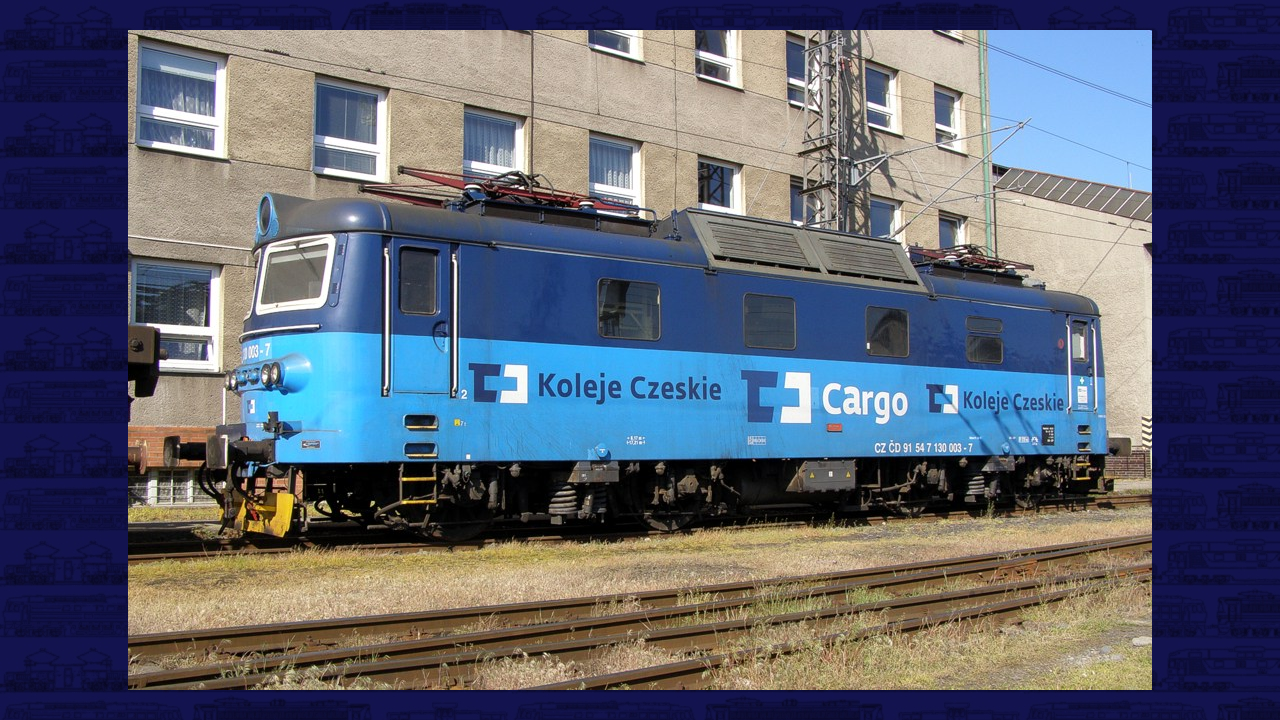

--- FILE ---
content_type: text/html; charset=UTF-8
request_url: https://prototypy.cz/zobrobr.php?filename=130003d.jpg
body_size: 1537
content:
<!DOCTYPE HTML PUBLIC "-//W3C//DTD HTML 4.01 Transitional//EN"
        "http://www.w3.org/TR/html4/loose.dtd">
<html>
  <head>
    <meta http-equiv="Content-Type" content="text/html; charset=UTF-8" >
    <title>130003d.jpg</title>
    <link href="styl1.css" type="text/css" rel="stylesheet" >
    <style type="text/css" >
<!--
.jsonblock  { display: none; }
html, body#prototypy-cz.zobrobr, .obr-obal1, .obr-obal2, .obr-obal3, .obr-obal4
           { height: 100%; margin: 0; padding: 0; border: none; }
.fotoinfobox, .fotoinfobox.shown { visibility: visible; }
.wclose { display: none; }
#dbg { display: none; }


-->
    </style>
    <script type="text/javascript" >
var NOSCRIPT = false;
    </script>
<!--[if lt IE 7]>
    <script type="text/javascript" >
NOSCRIPT = true;
    </script>
<![endif]-->
<!--[if IE]>
    <style type="text/css" >
/*.jsonblock { background-image: url(https://); }*/
.jsonblock { background: transparent url(grafika/blank.gif) no-repeat center; }
.obr-obal1 .jsonblock { margin-left: expression(
        (
        ((t=document.documentElement.scrollLeft) ? t: document.body.scrollLeft) +
        ((
        ((t=document.documentElement.clientWidth) ? t: document.body.clientWidth) -
        this.offsetWidth)/2)
        ) + 'px'
        ); }
    </style>
<![endif]-->
    <script type="text/javascript" >
if (typeof NOSCRIPT === 'undefined' || !NOSCRIPT) {
    document.write('    <'+'style type="text/css" >\n' +
            'img.foto { opacity: 0; }\n' +
            '.jsonblock { display: block; }\n' +
            '.jsoffblock { display: none; }\n' +
            '.fotoinfobox { visibility: hidden; }\n' +
            '.fotoinfobox.hidden { visibility: hidden; }\n' +
            '.wclose { display: inline; }\n' +
            '<'+'/style>\n');
}
    </script>
  </head>
  <body id="prototypy-cz" class="zobrobr" >

<div style="display: none" >
 <input readonly="readonly" type="hidden" id="gallery_id" value="130001" >
 <input readonly="readonly" type="hidden" id="gallery_name" value="130g1" >
 <input readonly="readonly" type="hidden" id="img_height" value="660" >
 <input readonly="readonly" type="hidden" id="img_width" value="1024" >
</div>
<div class="obr-obal1" >
 <div class="obr-obal2" >
  <div class="obr-obal3" >
   <div class="obr-obal4" >
    <div class="center" >
     <img src="rady/130/obr/130003d.jpg" class="foto" alt="[1024x660] 130003d.jpg" title="[1024x660] 130003d.jpg" width="1024" height="660" >
    </div>
    <div class="jsoffblock" >
     <div class="fotoinfobox" >
      <div class="X--F-R" ><ul class="navigace" ><li><a class="wclose" href="#f00b4r" accesskey="x" >X</a></li></ul></div>
      <p>"Polonizovaná" lokomotiva <b>130 003-7</b> čekala na opravu v areálu dílen DPOV Přerov 16. 5. 2013.</p>
      <table class="fotoinfonavig" cellspacing="0" cellpadding="0" >
       <tr>
        <td class="leftmost" >
         <ul class="navigace" ><li>
<a href="/zobrobr.php?filename=130002e.jpg&gallery_name=130g1" class="navfrst" accesskey="v" >|&lt;</a></li><li><span class="tiny"
> </span><a href="/zobrobr.php?filename=130003c.jpg&gallery_name=130g1" class="navprev wide" accesskey="b" >&lt;</a></li></ul>
        </td>
        <td width="60%" class="picprops" >
         <dl class="fotoinfo" >
<dt>Foto: </dt><dd>Rosťa Kolmačka</dd>
         </dl>
        </td>
        <td class="rightmost" >
         <ul class="navigace" ><li>
<a href="/zobrobr.php?filename=130003e.jpg&gallery_name=130g1" class="navnext wide" accesskey="n" >&gt;</a></li><li><span class="tiny"
> </span><a href="/zobrobr.php?filename=130009a.jpg&gallery_name=130g1" class="navlast" accesskey="m" >&gt;|</a></li></ul>
        </td>
       </tr>
      </table>
     </div>
    </div>
    <div class="jsonblock" ></div>
   </div>
  </div>
 </div>
</div>

    <script type="text/javascript" src="jquery-1.4.2.min.js" ></script>
<!--[if (lt IE 7)&(gte IE 6)]>
    <script type="text/javascript" >
$(document).ready(function(){
    $('a.wclose').css('display', 'inline').click(function(){ window.close(); });
});
    </script>
<![endif]-->
    <script type="text/javascript" src="zobrobr.js" ></script>
</html>


--- FILE ---
content_type: text/css
request_url: https://prototypy.cz/styl1.css
body_size: 4104
content:
                                  

/*------------------------- SPOLEČNÉ -------------------------*/
body              {background: #000066 URL('grafika/tapeta1.jpg') repeat fixed 0 0; color: #C0C0C0;}
.prostytext       {color: #C0C0C0; font-weight: normal;}
abbr              {text-decoration: dotted underline; color: #E0E0E0;}
.pulka            {width: 50%; vertical-align: top;}
.center           {text-align: center;}
div.info          {width: 780px; margin: 0 auto; text-align: justify; font-weight: normal; color: white;}
div.bloktextu     {margin: 0 2%; padding: 0.5em 0.5em;}
div.hr_tenka      {margin: 0 2%; border-top: 1px #FFFF00 solid;}
table.tabulka     {border: 0; width: 96%; margin: 0 auto; border-collapse: collapse;}
table.tabulka th  {text-align: center; font-size: 100%; color: #FFCC00; background-color: #000000; margin: 0 2%; padding: 0.5em 0;}
table.tab_hlav_h4 {border: 0; width: 96%; font-weight: bolder; text-align: center; font-size: 100%; color: #FFCC00; background-color: #000000; margin: 0 2% 0.5em; padding: 0.4em 0;}
strong            {color: #FFCC00; font-weight: bold;}
.obrvtextu        {padding: 0.5em 0}
.tr_zvyraz        {background: transparent URL('grafika/tapeta1_s.jpg') repeat fixed 0 0;}
div.pruh_funkci   {text-align: center; background-color: #02023E; border: 1px black solid; margin: 0 auto; padding: 0.5em 0; width: 96%;}
div.pruh_funkci a, .tlacitko
                  {font-size: 90%; text-align: center; margin: 0 0.1em; padding: 0 0.5em; text-decoration: none; font-variant: small-caps; color: white; background-color: #3C3CFF; border: 3px #3C3CFF outset;}
div.pruh_funkci a:hover, .tlacitko:hover,
div.pruh_funkci a.zmacknuto, .tlacitko.zmacknuto,
div.pruh_funkci a.zmacknuto:hover, .tlacitko.zmacknuto:hover
                  {color: #D2D2FF; background-color: #0000DC; border: 3px #0000DC inset;}
a                 {color: #66CCFF}
a:hover           {color: white;}
a:visited         {color: #3399FF;}
a:visited:hover   {color: white;}
hr                {color: #FFCC00; background-color: #FFCC00; height: 1px; border: none; }
h1                {color: #FFCC00}
h1,h6             {text-align: center; margin-top: 0px; margin-bottom: 0px;}
h3                {text-align: center; padding: 3px; margin-top: 11px; margin-bottom: 7px; color: #FFFFFF; background-color: #02023E; border: 1px black solid;}
h2                {text-align: center; font-size: 200%; color: #FFCC00; font-style: italic; background-color: #000000; margin: 0 2%; padding: 0.5em 0;}
h4                {text-align: center; font-size: 100%; color: #FFCC00; background-color: #000000; margin: 0 2%; padding: 0.5em 0;}
h5                {font-size: 100%; font-weight: normal; color: white; margin: 0;}

/*------------------------- ZÁHLAVÍ -------------------------*/
body#str_zahlavi    {background-image: URL("grafika/zahlavi1.jpg"); margin:0;}
table#zahlavi       {width: 980px; height: 120px; margin: 0 auto; border-collapse: collapse;}
#zahlavi_levhor     {width: 150px; height: 110px;}
#zahlavi_strhor     {width: 740px; height: 110px; vertical-align: bottom; text-align: center; background-image: URL("grafika/nadpis1.gif"); border: none;}
#zahlavi_prahor     {width: 90px; height: 110px; vertical-align: top; text-align:center;}
#zahlavi_dolni      {width: 980px; height: 10px; padding-top: 5px; vertical-align: top;}
.navigace li        {display: inline; padding: 0.1em; margin: 0;}
.navigace a         {text-decoration: none; font-variant: small-caps; color: white; background-color: #3C3CFF; border: 3px #3C3CFF outset; padding: 0 0.3em;}
.navigace a:visited {color: white;}
.navigace a:hover, .navigace a.zmacknuto, .navigace a.zmacknuto:hover
                    {color: #D2D2FF; background-color: #0000DC; border: 3px #0000DC inset;}
div#webarchiv       {margin-top: 5px;}
#zahlavi_plne, #zahlavi_mini { z-index: 1; }
a.ukaz_tlac, a.skryj_tlac { z-index: 150; }
a.ukaz_tlac, a.skryj_tlac, a.ukaz_tlac *, a.skryj_tlac *
                    {width: 28; height: 27; border: 0; margin: 0; padding: 0;}
a.ukaz_tlac         {background-image: URL("grafika/tla_ukazmenu_off.jpg"); }
a.skryj_tlac        {background-image: URL("grafika/tla_skryjmenu_off.jpg");}
a.ukaz_tlac:hover   {background-image: URL("grafika/tla_ukazmenu_on.jpg");}
a.skryj_tlac:hover  {background-image: URL("grafika/tla_skryjmenu_on.jpg");}
a.ukaz_tlac img.tlac, a.skryj_tlac img.tlac { visibility: hidden;}

#zahlavi_mini ul.navigace {margin-top: 0;}
#zahlavi_mini, #zahlavi_plne.skryto {display: none;}
#zahlavi_mini.zobrazeno, #zahlavi_plne {display: block;}
#zahlavi_mini a.levy,  #zahlavi_plne a.levy  {position: absolute; top: 1px; left: 1px; right: auto;}
#zahlavi_mini a.pravy, #zahlavi_plne a.pravy {position: absolute; top: 1px; right: 1px; left: auto;}

#mininavig          {margin: 2px 30px 0 0; background: black URL('grafika/mininadpis.jpg') no-repeat scroll 100% 0;}

/*------------------------ STRÁNKY JEDNOTLIVÝCH ŘAD -----------------------*/
.sloupec            {width: 50%; vertical-align: top; padding: 10px;}
.zahlavirady        {border: 0; width: 100%; background-color:#000000;}
.zahlavirady_sir    {width: 80%; text-align: center; vertical-align: middle;}
.zahlavirady_uzk    {width: 20%; text-align: center; vertical-align: middle;}
.obrrady            {width: 150px; height: 112px; border: 3px solid black;}
.bloktexturady      {margin-top: 10px; width: 100%;}
.nadpisbtrady       {background-color:#000000; text-align: center; padding: 10px; color: #FFCC00; font-size: 110%; font-weight: bold;}
.blokparam          {background-color: #000000; padding: 13px;}
.prameny            {color: #999999;}
.param              {color: #FFCC00; font-family: serif;}
.tab_popisu         {width: 100%; border-spacing: 10px;}
.tab_galerii        {width: 100%; border-spacing: 5px;}
ul.ul_rady_puntik   {padding-left: 0.7em; margin: 0.5em;}
ul.ul_rady_pismeno  {padding-left: 0.7em; margin: 0.5em;}
ul.ul_rady_bezznak  {padding-left: 0.7em; margin: 0.5em;}
.ul_rady_puntik li  {padding: 0.2em; margin: 0; list-style-type: disc;}
.ul_rady_pismeno li {padding: 0.2em; margin: 0; list-style-type: lower-alpha;}
.ul_rady_bezznak li {padding: 0.2em; margin: 0; list-style-type: none;}

/*------------------------ VÝBĚR ŘADY -----------------------*/
#vyberRady          {overflow: visible; position: relative; }
#obalNabidky        {position: absolute; left: 0; }
#obalVyberu         {}
#obalNabidky        {margin: 1px; margin-left: 2px; height: 1px; max-width: 100%; }
#vyberRady label    {display: block; text-align: center; padding: 2px; font-size: 14px; }
#vyberRadyInput, #obalNabidky, #vyberRady label { width: 80px; font-size-adjust: 0.45; }
#vyberRadyInput, #obalNabidky { text-align: left; font-size: 15px; }
#nabidkaDokonceni   {z-index: 101; border: 1px dotted gray;}
#obalNabidky, #nabidkaDokonceni, #obalVyberu { color: black; background-color: transparent; }
.nabidnutaRada, .zvolenaRada { padding: 1px 2px; max-width: 100%; z-index: 102; cursor: pointer; }
.nabidnutaRada      {color: black; background-color: white; opacity: .85; filter: alpha(opacity=85); }
.zvolenaRada, .nabidnutaRada.zvolenaRada { color: white; background-color: navy; opacity: 1; filter: alpha(opacity=100); }
.nabidnutaRada, .zvolenaRada { padding-left: 0.2em; }

/*---------------------- hacky pro IE ;| --------------------*/
.nabidnutaRada, .zvolenaRada { _width: 100%; _cursor: hand; }
#obalNabidky        { _margin-left: 0px; }

/*-------------------------- ÚVOD --------------------------*/
table.uvod      {width: 800px; margin: 0 auto; border-collapse: collapse;}
td.uvod_lupa    {width: 200px;}
td.uvod_popis   {width: 600px; vertical-align: top; }

/*----------------------- FOTOGALERIE ----------------------*/

img.galerie     { border: 3px solid black; }
span.popisy     {font-size: 16px; color: #FFFF00}
.fotoinfopopisy {color: #FFFF00}
.fotoinfopruh   {background-color: #000000; font-size: 80%}
.vypischyb2     {height: 10em; width: 27em; overflow: auto; float: right; margin: 1em; font-family: monospace;
                  background: #FFFF00; color: black; border: 2px dashed black;}
.vypischyb2 ul  {margin: 0; padding-left: 1em; list-style-type: none;}
.vypischyb2 li  {margin: 0; }

/*------------------------- ZOBROBR ------------------------*/
.jsonblock  { display: none; }
.jsoffblock { padding: 0; border: 0; margin: 5px 0 0 0; }
body#prototypy-cz.zobrobr, .obr-obal1, .obr-obal2, .obr-obal3, .obr-obal4
           { height: 100%; margin: 0; padding: 0; border: none; }
.obr-obal2 { display: table; width: 100%; }
.obr-obal3 { display: table-row; }
.obr-obal4 { display: table-cell; vertical-align: middle; }
.obr-obal1 .jsonblock { position: fixed; top: auto; bottom: 0;
        padding: 20px; left: 0; right: 0; margin: 0 auto; width: 760px; }

.fotoinfobox, .fotoinfobox.shown { visibility: visible; position: relative; z-index: 500; }
.fotoinfobox { width: 760px; padding: 2px; border: 0; margin: 0 auto; background: navy; }
.fotoinfobox p { margin: 5px; }
.fotoinfobox a { margin: 0 .0em; }
.fotoinfobox .navigace { margin: 3px; border: 0; padding: 0; }
.fotoinfobox .navigace li { display: inline; line-height: 150%; }
.navigace li span.tiny { display: inline-block; font-size: 1px; }

table.fotoinfonavig { width: 100%; padding: 0; border: 0; margin: 0;
    margin-top: 0.3em; border-collapse: collapse; }
td.leftmost { text-align: left; }
td.rightmost { text-align: right; }

td.picprops { background-color: black; padding: 2px 5px; }
td.picprops dl.fotoinfo { background-color: inherit; margin: 0; text-align: center; }
dl.fotoinfo dt { display: inline; margin-left: 0.5em; color: #FFFF00; }
dl.fotoinfo dd { display: inline; margin-left: 0.5ex; }

.wclose { display: none; }

#dbg { position: fixed; left: auto; right: 0; top: 0; color: lime; margin: 1em; }
#dbg1, #dbg2, #dbg3, #dbg4 { padding: 1px; border: 0; margin: 0.2em 0; }
#db1 { margin-top: 0; }
#dbg span, #dbg1 > *, #dbg2 > *, #dbg3 ul > li *, #dbg4 > p > *
        { color: lime; background: black; opacity: 0.7; }
#dbg { filter: alpha(opacity=70); }
#dbg3 ul, #dbg3 ul > li { padding: 0; border: 0; margin: 0; }
#dbg3 ul { list-style: none; margin: 0.0em 0; }
#dbg3 ul > li { margin: 1px 0; }
#dbg4 { height: 150px; overflow: auto; }
#dbg4 > p { border-top: 1px solid lime; border-bottom: 1px solid black;
        margin: 0; padding: 1px 0; }

.navigace a.wide { padding: 0 1.5em; }
.navigace a.disabled, .navigace a.disabled:hover
      { color: #BABACC; background-color: #5454a8; border: 3px #5454a8 outset; cursor: pointer; }
.tiny, span.tiny, br.tiny { font-size: 1px; visibility: hidden;
        padding: 0; border: 0; margin: 0; }
.X--C-B { clear: both; }
.X--F-R { float: right; }

#gallery_note   {text-align: left; margin-left: 175px;}

/*------------------------- ODKAZY -------------------------*/
table.odkazy    {margin-top: 0.3em;}
td.odkaz        {padding: 0.3em 1em 0.3em 0; width: 30%; text-align: right;}
td.popis_odkazu {padding: 0.3em 0 0.3em 1em; width: 70%;}

/*------------------------- PŘEHLED -------------------------*/
table.prehled   {padding: 0;}
td.nozn         {width: 11%;}
td.stoz         {width: 13%;}
td.stav         {width: 10%;}
td.maji         {width: 12%;}
td.depo         {width: 24%;}
td.pozn         {width: 30%;}
td.preh_left    {padding: 0.3em; text-align: left;}
td.preh_cent    {padding: 0.3em; text-align: center;}

/*-------------------------- TIRÁŽ --------------------------*/
table.autori    {border: 0; width: 60%; margin: 0 auto; padding: 10px; font-weight: bold}
table.zdroje    {border: 0; width: 80%; margin: 0 auto; padding: 10px; font-weight: bold}

/*------------------------- NOVINKY -------------------------*/
form#novinky    {display: inline;}
.akt            {color: #CCCCFF;}
.sir            {color: #FF9933;}
.web            {color: #FFFF66;}
td.datum        {width: 6em; _width: 7em; padding: 0.4em 0.7em; vertical-align: top; text-align: center; }
td.novinka      {padding: 0.4em 0.7em; text-align: left; }


/*-------------------------- POPISY -------------------------*/
table.popisy    {border: 0; width: 80%; margin: 0 auto;}
td.odskok_1     {width: 15%; padding: 5; text-align: left;}
td.sek_rad      {width: 25%; padding: 5; text-align: left;}
td.odk_obr      {width: 18%; padding: 5; text-align: center;}
td.odskok_2     {width: 5%; padding: 5; text-align: left;}
td.vyt_akt      {width: 37%; padding: 5; text-align: left;}

/*-------------------------- TAPETY -------------------------*/
div.pruh_fun_tap       {text-align: center; background-color: #02023E; border: 1px black solid; margin: 0 auto; padding: 0; width: 850px;}
#tapety                {width: 820px;}
#tapety tbody tr td    {padding: 10px; border: 0;}
#tapnavig li           {display: inline; padding: 0px 0.3em; margin:0;}
#tapnavig a            {font-size: 90%; text-align: center; margin: 0 0.1em; padding: 0 0.5em; text-decoration: none; font-variant: small-caps; color: white; background-color: #3C3CFF; border: 3px #3C3CFF outset;}
#tapnavig a:hover      {color: #D2D2FF; background-color: #0000DC; border: 3px #0000DC inset;}


.navig_vyber li        {list-style-type: none; margin: 0.5em;}
.navig_vyber li a      {font-weight: bold;}


/*NOVÉ-ZÁHLAVÍ*/
#zahlavi .uzivform {display: inline;}
div.zahluztlac { padding: 0;}
#zahlavi_plne ul.navigace {margin: 0; padding: 0;}
.zahluzuser {width: 320px; text-align: right;}
.zahluztlac_l {width: 90px; text-align: center;}
.zahluztlac_p {width: 320px; text-align: left;}


/*NOVÉ-UŽIVATEL*/
table.uzivdatform input, table.uzivdatform select, table.uzivdatform textarea,
                {margin: 0 5px 5px;}
td.td_msg       {color: red; font-weight: bolder;}
td.td_label     {text-align: right; padding-right: 1ex; vertical-align: top;}
table.uzivdatform {width: 80%; margin: 0 auto; background: transparent URL('grafika/tapeta1_s.jpg') repeat fixed 0 0;}
table.uzkatab   {width: 23%; margin: 0 auto; background: transparent URL('grafika/tapeta1_s.jpg') repeat fixed 0 0;}
span.zadanyudaj {font-weight: bold;}
.C_Head         {width: auto; margin: 1em auto; text-align: center;}
.formellabel    {float: left; clear: left; width: 8em; max-width: 20%; text-align: right;}
.formelement    {float: left; width: 20em; max-width: 45%;}
input, select, textarea {margin: 0 5px 5px;}
table.uzivdatform textarea {width: 90%;}
.ukaztab        {margin: 0 auto}


/*NOVÉ-UŽIVATEL, ALE OBECNÉ*/
.tiny { font-size: 1px; }
._CL_L { clear: left; }

/*NOVÉ-OBECNÉ*/
label             {color: white;}
.right            {text-align: right;}
.errred           {color: red; font-weight: bolder;}
.vysvetleni       {color: grey; padding: 0 0 0.7em 1ex; font-size: 80%}
.status_changed   {color: lime;}


.abbrinfobox      {position: fixed; bottom: 10px; left: 0; right: 0; margin: 0 auto; width: 570px; padding: 12px; background: navy;}
.abbrinfobox .title {font-weight: bold; color: white; padding-bottom: 10px;}
.abbrinfobox div.thumb {float: right; padding-left: 10px; padding-bottom: 5px;}


/*-------------------------- TABULKY ZA ŘADAMI -------------------------*/
.prehltab_1 tr:nth-child(2n+1) {background: transparent URL('grafika/tapeta1_s.jpg') repeat fixed 0 0;}
.prehltab_2 tr:nth-child(2n+1) {background: transparent URL('grafika/tapeta1_s.jpg') repeat fixed 0 0;}
.prehltab_3 tr:nth-child(2n+1) {background: transparent URL('grafika/tapeta1_s.jpg') repeat fixed 0 0;}
.prehltab_zahlavi {color: #FFFFFF; background-color: #02023E; font-weight: bolder; height: 2em;}
.prehltab_1_radek {width: 98%;}
.prehltab_1       {width: 98%;}
.prehltab_1       {width: 98%;}
.prehltab_1 td    {text-align: center }
.prehltab_2       {width: 70%;}
.prehltab_2 td    {text-align: center }
.prehltab_3       {width: 85%;}
.prehltab_3 td    {text-align: center }
.sl_01            {width: 1%;}
.sl_02            {width: 2%;}
.sl_03            {width: 3%;}
.sl_04            {width: 4%;}
.sl_05            {width: 5%;}
.sl_06            {width: 6%;}
.sl_07            {width: 7%;}
.sl_08            {width: 8%;}
.sl_09            {width: 9%;}
.sl_10            {width: 10%;}
.sl_11            {width: 11%;}
.sl_12            {width: 12%;}
.sl_13            {width: 13%;}
.sl_14            {width: 14%;}
.sl_15            {width: 15%;}
.sl_16            {width: 16%;}
.sl_17            {width: 17%;}
.sl_18            {width: 18%;}
.sl_19            {width: 19%;}
.sl_20            {width: 20%;}
.sl_21            {width: 21%;}
.sl_22            {width: 22%;}
.sl_23            {width: 23%;}
.sl_24            {width: 24%;}
.sl_25            {width: 25%;}
.sl_26            {width: 26%;}
.sl_27            {width: 27%;}
.sl_28            {width: 28%;}
.sl_29            {width: 29%;}
.sl_30            {width: 30%;}
.sl_80            {width: 80%;}


--- FILE ---
content_type: application/javascript
request_url: https://prototypy.cz/zobrobr.js
body_size: 3119
content:

if (typeof NOSCRIPT === 'undefined' || !NOSCRIPT) {
var PROTOT = {
    ishidden: true,
    ishiding: false,
    donothideauto: false,
    donothideuser: null,
    mouseisover: false,
    hidetimer: null,
    setdnha: function(dnha) {
        PROTOT.trace('setdnha(' + PROTOT.b2s(dnha) + ')');
        if (typeof dnha !== 'boolean') { return false; }
        PROTOT.donothideauto = dnha;
        if (dnha && (PROTOT.ishidden || PROTOT.ishiding) &&
                ((PROTOT.donothideuser !== false) || (PROTOT.mouseisover !== false)))
            { PROTOT.showit(); }
        if (!dnha && !(PROTOT.ishidden || PROTOT.ishiding) &&
                (PROTOT.donothideuser !== true) && (PROTOT.mouseisover !== true))
            { PROTOT.schedulehide(); }
        return true;
    },
    hidetimeout: function(callback, delay) {
        var t = PROTOT.hidetimer;
        if (t) { clearTimeout(t); }
        if ((typeof callback === 'undefined') ||
                ((typeof callback === 'object') && !callback))
        {
            PROTOT.trace('hidetimeout(' + callback + ') [' + t + ']');
            PROTOT.hidetimer = null;
            return;
        }
        PROTOT.trace('hidetimeout(' + delay + ') [' + t + ']');
        t = setTimeout(callback, delay, null);
        PROTOT.hidetimer = t;
    },
    forcehide: function() {
        PROTOT.ishiding = true;
        PROTOT.finishhide();
    },
    finishhide: function() {
        PROTOT.trace('finishhide() [' + PROTOT.b2s(PROTOT.ishiding === true) + ']');
        if (PROTOT.ishiding !== true) { return false; }
        PROTOT.ishidden = true;
        PROTOT.ishiding = false;
        $('div.fotoinfobox').addClass('hidden').removeClass('shown').css('opacity', 0);
        return true;
    },
    hideit: function() {
        PROTOT.trace('hideit()');
        if (PROTOT.ishiding !== true) { return false; }
        $('div.fotoinfobox').stop(true, false).animate({ opacity: 0 },
                { duration: 500,
                complete: function() { PROTOT.hidetimeout(PROTOT.finishhide, 100); }
                });
        return true;
    },
    schedulehide: function(delay) {
        PROTOT.trace('schedulehide()');
        PROTOT.ishidden = false;
        PROTOT.ishiding = true;
        if (typeof delay !== 'number') { delay = 500; }
        PROTOT.hidetimeout(PROTOT.hideit, delay);
        return true;
    },
    showit: function() {
        PROTOT.trace('showit()');
        PROTOT.ishidden = false;
        PROTOT.ishiding = false;
        $('div.fotoinfobox').addClass('shown').removeClass('hidden').
                stop(true, false).fadeTo(200, 1);
        PROTOT.hidetimeout();
    },
    install: function() {
        $('div.obr-obal2 div.jsonblock').hover(PROTOT.mhover, PROTOT.mhover);
        $('div.obr-obal2 div.jsonblock').mousemove(PROTOT.mmove);
        $(document).keydown(PROTOT.handlekeys);
        $(window).resize(PROTOT.resize);
    },
    mmove: function(event) {
        PROTOT.trace('mmove()');
        $(this).unbind(event);
        PROTOT.hover(true);
    },
    mhover: function(event) {
        PROTOT.trace('mhover(' + event.type + ')');
        if (event.type === 'mouseenter') { PROTOT.hover(true); }
        if (event.type === 'mouseleave') { PROTOT.hover(false); }
    },
    hover: function(inout) {
        PROTOT.trace('hover(' + PROTOT.b2s(inout) + ')');
        var newstate = true;
        if (typeof inout === 'boolean') { PROTOT.mouseisover = inout; }
        if (typeof PROTOT.donothideuser === 'boolean')
        {
            newstate = PROTOT.donothideuser;
        }
        else if (!PROTOT.donothideauto)
        {
            newstate = !(PROTOT.ishidden || PROTOT.ishiding);
            if (PROTOT.mouseisover === true) { newstate = true; }
            else { if (inout === false) { newstate = false; } }
        }
        PROTOT.trace('!newstate: ' + !newstate);
        if (newstate !== !(PROTOT.ishidden || PROTOT.ishiding)) {
            if (newstate) { PROTOT.showit(); }
            else { PROTOT.schedulehide(); }
            PROTOT.ishiding = !newstate;
        }
        setTimeout(function(){ PROTOT.dbg2(); }, 2000);
    },
    resize: function(event) {
        PROTOT.trace('resize()');
        var dnh, h2, wh = $(window).height(),
                //ph = $('div.obr-obal1 img.foto').first().height(),
                ph = $('div.obr-obal1 img.foto').first().outerHeight(),
                nh = $('div.obr-obal1 div.fotoinfobox').first().outerHeight(),
                nph = $('div.obr-obal1 div.fotoinfobox').first().parent().innerHeight(),
                nt = $('div.obr-obal1 div.fotoinfobox').first().offset().top;
        if (!(ph > 0)) { ph = PROTOT.defaultheight; }
        dnha = (ph + nph + nph <= wh);
        PROTOT.setdnha(dnha);
        
        if ((ph + nph + nph) > wh) { h2 = ''; }
        else {
            if (ph + nph + nph < nt) { h2 = '' + nt + 'px'; }
                else { h2 = '' + (ph + nph + nph) + 'px'; }
        }
        /*
        if (nt >= ph) {
            if (ph + nph - nh < nt) { h2 = ''+nt+'px'; }
            else { h2 = '' + (ph + nph - nh) + 'px'; }
        } else {
            h2 = '';
        }
        */
        PROTOT.dbg1('ph+2nph: ' + (ph + nph + nph) +
                '\nwh: ' + wh + '\nph: ' + ph +
                '\nnph: ' + nph + '\nnh: ' + nh +
                '\nnt: ' + nt + '\nh2: "' + h2 + '"');
        $('div.obr-obal1 div.obr-obal4').has('img').height(h2).
                parent('div.obr-obal3').height(h2).
                parent('div.obr-obal2').height(h2);
    },
    wclose: function(event) {
        PROTOT.trace('wclose()');
        if (event) { event.preventDefault(); }
        $('body').stop(true, false).animate({ opacity: 0.8 },
                { duration: 700,
                    complete: function() {
                        window.close();
                        if (window.opener) { window.opener.focus(); }
                }});
    },
    switchmode: function() {
        PROTOT.trace('switchmode()');
        var d = PROTOT.donothideuser;
        d = ((typeof d === 'boolean') ? (d ? false : null) : true);
        PROTOT.donothideuser = d;
        PROTOT.hover(null);
    },
    lastkey: 0,
    lastkeyat: 0,
    handlekeys: function(event) {
        //PROTOT.trace('] ' + event.which);
        var curkey = event.which, now = (new Date).getTime(),
                nav = null, link = null, href = null;
        if (curkey === 13) { PROTOT.switchmode(); }
        if ((curkey === 27) ||
                (($.inArray(curkey, [27, 81, 88, 113, 120]) >= 0) &&
                (curkey === PROTOT.lastkey) && (now - PROTOT.lastkeyat < 500)))
            { $('a.wclose').first().focus().triggerHandler('click'); }
        switch (curkey) {
            case 86: case 118: nav = 'frst'; break;
            case 66: case  98: nav = 'prev'; break;
            case 78: case 110: nav = 'next'; break;
            case 77: case 109: nav = 'last'; break;
        }
        if (typeof nav === 'string') {
            link = $('ul.navigace a.nav' + nav).first();
            href = link.attr('href');
            //PROTOT.trace('[0].href: "' + $('ul.navigace a.nav' + link)[0].href + '"');
            //PROTOT.trace('[0].getAttribute(\'href\', 2): "' +
            //        $('ul.navigace a.nav' + link)[0].getAttribute('href', 2) + '"');
            //PROTOT.trace('attr(\'href\'): "' + href + '" (' + typeof href + ')');
            if (typeof href === 'string') {
                document.location.href = href;
            } else {
                if (PROTOT.ishidden || PROTOT.ishiding)
                    { PROTOT.showit(); PROTOT.schedulehide(); }
                link.stop(true, true).
    animate({ 'margin-left': '-4px', 'margin-right': '4px' }, { duration: 25, easing: 'linear' }).
    animate({ 'margin-left': '4px', 'margin-right': '-4px' }, { duration: 25, easing: 'linear' }).
    animate({ 'margin-left': '-4px', 'margin-right': '4px' }, { duration: 25, easing: 'linear' }).
    animate({ 'margin-left': '4px', 'margin-right': '-4px' }, { duration: 25, easing: 'linear' }).
    animate({ 'margin-left': '0', 'margin-right': '0' }, { duration: 25,
            easing: 'linear', complete: function() { this.removeAttribute('style'); } })
                ;
            }
        }
        PROTOT.lastkey = event.which;
        PROTOT.lastkeyat = now;
    },
    b2s: function(b) {
        return (b===true?'true':b===false?'false':b===null?'null':typeof b);
    },
    dbg1: function(str) {
        if (typeof str === 'string') {
            str = str.replace(/\n/g, '<br>\n');
            $('#dbg1').html('<span>' + str + '</span>');
        }
    },
    dbg2: function() {
        var b2s = PROTOT.b2s;
        $('#dbg2').html('<span>' +
            'ishidden: '      + b2s(PROTOT.ishidden) + '<br>\n' +
            'ishiding: '      + b2s(PROTOT.ishiding) + '<br>\n' +
            'donothideauto: ' + b2s(PROTOT.donothideauto) + '<br>\n' +
            'donothideuser: ' + b2s(PROTOT.donothideuser) + '<br>\n' +
            'mouseisover: '   + b2s(PROTOT.mouseisover) + '</span>');
    },
    tcnt: 0,
    tlast: 0,
    trace: function(newcall) {
        var maxl = 15, ul = $('#dbg3 ul').has('li').first(),
                tcnt = ++PROTOT.tcnt, now = (new Date).getTime(), dt = '?';
        if (PROTOT.tlast > 0) { dt = now - PROTOT.tlast; }
        PROTOT.tlast = now;
        //if (ul.children('li').size() >= maxl) {}
        ul.children('li').slice(0, -maxl+1).remove();
        ul.append('<li><span>' + tcnt + ' [' + dt + '] ' + newcall + '</span>\n</li>');
        PROTOT.dbg2();
    },
    dbg4: function(str) {
        $('#dbg4').prepend('<p><span>' + str + '</span></p>');
    },
    defaultheight: 666
};
$(document).ready(function() {
    var ih;
    if (typeof DEBUG !== 'undefined' && DEBUG) {
        $('body').append('<div id="dbg" >\n<div id="dbg1" >?</div>\n' +
                '<div id="dbg2" >?</div>\n' +
                '<div id="dbg3" ><ul><li>&gt;</li></ul></div>\n' +
                '<div id="dbg4" ></div>\n</div>');
        $('#dbg').css('display', 'block');
    }
    do {
        ih = $('input#img_height').attr('value');
        PROTOT.dbg4(ih);
        if (typeof ih === 'string') { ih = $.trim(ih); }
        if (!/^\d+$/.test(ih)) { break; }
        if ((ih < 1) || (ih > 17000)) { break; }
        PROTOT.defaultheight = ih;
    } while (false);
    $('div.obr-obal1 a.wclose').click(function(event){
        event.preventDefault();
        PROTOT.wclose();
    });
    $('div.obr-obal1 a.wclose').dblclick(function(){ window.close(); });
    $('div.obr-obal2 div.jsonblock').first()
            //.css('display', 'block')
            .append($('div.obr-obal1 div.jsoffblock').has('table').first().children()
    );
    $('div.obr-obal2 div.jsonblock').hover(
            function(){ $(this).addClass('hover'); },
            function(){ $(this).removeClass('hover'); }
    );
    PROTOT.install();
    $('.jsoffblock').remove();
    //PROTOT.donothideuser = true;
    PROTOT.forcehide();
    PROTOT.showit();
    PROTOT.resize();
    $('img').fadeTo(150, 1);
    $('body').append('<div class="dummy" ><img class="dummy" ></div>');
    //*
    $('div.dummy').has('img.dummy').first().css(
            { position: 'absolute', visibility: 'hidden',
                    width: '1px', height: '1px', 'overflow': 'hidden',
                    top: '-1px', left: '-1px', 'z-index': '-10000'
            });
    //*/
    var dumm = $('div.dummy img.dummy').first();
    dumm.load(function(){ PROTOT.resize(); /*$('div.dummy').has('img.dummy').remove();*/ });
    dumm.attr('src', $('div.obr-obal1 img.foto').first().attr('src'));
    //*
    PROTOT.dbg4('ph:' + $('div.dummy img.dummy').first().height() +
            '; complete: ' + $('div.dummy img.dummy').first()
            //[0]
            .get(0)
            .complete);
    setTimeout(function(){
        PROTOT.dbg4('ph:' + $('div.dummy img.dummy').first().height() +
                '; complete: ' +
                $('div.dummy img.dummy').first().attr('complete') + '');
        }, 500);
    //*/
    /*
    $('div.dummy img.dummy').first().load(function(){ $('body').append('<p>load2</p>'); }).
            attr('src', $('div.obr-obal1 img.foto').first().attr('src'));
    $('div.obr-obal1 img.foto').first().load(function(){ $('body').append('<p>load1</p>'); });
    //*/
});
}
